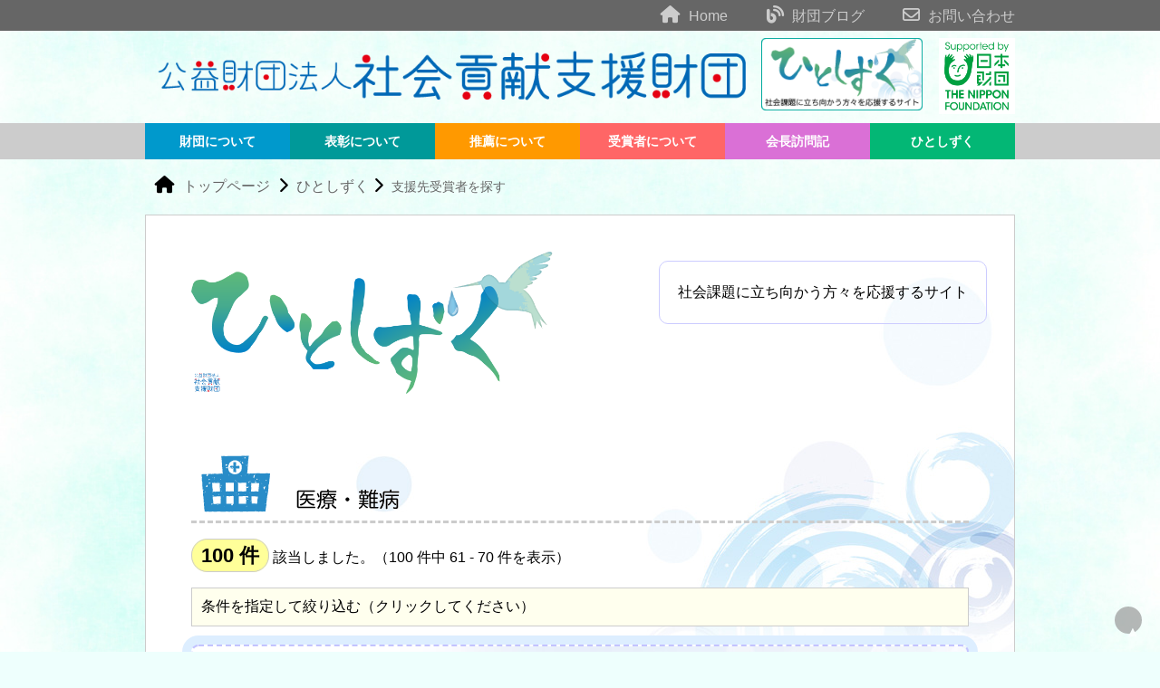

--- FILE ---
content_type: text/html; charset=UTF-8
request_url: https://www.fesco.or.jp/hitoshizuku/search.php?category1=17&page=7
body_size: 11306
content:
<!doctype html>
<html>
<head>
<!-- Global site tag (gtag.js) - Google Analytics -->
<script async src="https://www.googletagmanager.com/gtag/js?id=G-F9C52DHXZY"></script>
<script>
  window.dataLayer = window.dataLayer || [];
  function gtag(){dataLayer.push(arguments);}
  gtag('js', new Date());

  gtag('config', 'G-F9C52DHXZY');
</script>
<meta charset="UTF-8">
<title>ひとしずくプロジェクト : 公益財団法人 社会貢献支援財団</title>
<meta http-equiv="X-UA-Compatible" content="IE=edge" />
<!--[if lt IE 9]>
<script src="js/html5shiv.min.js"></script>
<script src="/js/css3-mediaqueries.js"></script>
<![endif]-->
<meta name="viewport" content="width=device-width, initial-scale=1.0">
<link href="/css/style2.css" rel="stylesheet" type="text/css" media="all">
<script type="text/javascript" src="/js/jquery.js"></script>
<script type="text/javascript" src="/js/common.js"></script>
<script type="text/javascript" src="/js/lightbox.js"></script>
<link href="/css/lightbox.css" rel="stylesheet" type="text/css" media="screen">
<!--<link href="//netdna.bootstrapcdn.com/bootstrap/3.1.0/css/bootstrap.min.css" rel="stylesheet">-->
<!--<script src="//netdna.bootstrapcdn.com/bootstrap/3.1.0/js/bootstrap.min.js"></script>-->
<link href="/css/hitoshizuku.css" rel="stylesheet" type="text/css" media="all">
<script>
  $(function () {
    $('#refine-form').toggle();
    $('#refine-tab').click(function () {
        $('#refine-form').toggle();
    });
});
  </script>
<style type="text/css">
  h4 {
    margin:  30px 10px 20px;
  }
  h4::before {
    content: "■ ";
    color: #007ECC;
  }
  .w-header {
    float: left;
  }
  .w-header-column {
    float: right;
    /*width: 350px;*/
    border: 1px solid #ccf;
    border-radius: 10px;
    margin: 50px 30px 10px 0;
    padding: 20px;
    line-height: 1.8;
    font-size: 1em;
    /*font-family: "";*/
  }
/*----*/
  label input[type="radio"] {
    display: none;
  }
  label input[type="radio"] ~ i.far.fa-circle{
    color: #c8c8c8;
    display: inline;
    font-size: 1.2em;
    padding-right: 10px;
}
label input[type="radio"] ~ i.fas.fa-check-circle{
    display: none;
    font-size: 1.2em;
    padding-right: 10px;
}
label input[type="radio"]:checked ~ i.far.fa-circle{
    display: none;
    font-size: 1.2em;
    padding-right: 10px;
}
label input[type="radio"]:checked ~ i.fas.fa-check-circle{
    color: #7AA3CC;
  display: inline;
    font-size: 1.2em;
    padding-right: 10px;
}
label:hover input[type="radio"] ~ i.fa {
color: #7AA3CC;
}
/*----*/

div[data-toggle="buttons"] label.active{
    color: #7AA3CC;
}
div[data-toggle="buttons"] label {
display: inline;
padding: 6px 12px;
margin-bottom: 0;
font-size: 1.2em;
font-weight: normal;
line-height: 2em;
text-align: left;
white-space: nowrap;
vertical-align: top;
cursor: pointer;
background-color: none;
border: 0px solid #c8c8c8;
border-radius: 3px;
color: #666666;
-webkit-user-select: none;
-moz-user-select: none;
-ms-user-select: none;
-o-user-select: none;
user-select: none;
}

div[data-toggle="buttons"] label:hover {
color: #7AA3CC;
}

div[data-toggle="buttons"] label:active, div[data-toggle="buttons"] label.active {
-webkit-box-shadow: none;
box-shadow: none;
}
  div[data-toggle="buttons"] label {
    display: inline;
  }
  .catelabel {
    margin-right: 2em;
    padding: 5px;
  }

.winnerbox {
  margin:10px 5px 30px;
  border: 1px solid #ccccff;
  border-radius: 8px;
  padding: 20px;
  background-color: #e8f7f9;
}
.activitybox {
  margin:10px 5px 30px;
  border: 1px solid #ffccff;
  border-radius: 8px;
  padding: 10px;
  background-color: #fef;
}
.requestbox {
  /*padding: 0.2em 0.5em;*/
  padding: 1em;
  margin: 1em 0 4em 0;
  color: #565656;
  background: #ffffff;
  background-image: url("/images/hitoshizuku/common/bg-water.jpg");
  background-repeat: no-repeat;
  background-position: top right;
  box-shadow: 0px 0px 0px 10px #ddeeff;
  border: dashed 2px #c3c3ff;
  border-radius: 8px;
}
  .w-main {
    padding: 10px 5px;
  }
  .w-name {
    font-weight: bold;
    font-size: 1.2em;
    padding: 5px;
  }
  .w-name2 {
    padding: 3px;
  }
  .w-year {
    font-size: 0.9em;
    color: #666;
  }
  .w-gaiyo {
    line-height: 2;
    padding: 10px 5px;
  }
  .keisen1 {
    padding-bottom: 5px;
    border-bottom: 1px solid #ddf;
  }
  .w-appeal {
    position: relative;
    margin: 30px 5px 5px 5px;
    background-color: rgba(255,255,255,0.30);
    border: 1px dashed #ccddff;
    border-radius: 6px;
    padding: 10px;
    font-size: 1em
  }
.w-appeal::before {
  font-family: 'Font Awesome 5 Free';
  font-size: 0.9em;
  position: absolute;
  top: -24px;
  left: 0;
  height: 24px;
  padding: 0 1em;
  content: '受賞者近況';
  color: #666666;
  border-radius: 10px 10px 0 0;
  background: #ccddff;
}
  .w-appeal-body {
    font-weight: bold;
    line-height: 1.8;
    padding: 10px 20px;
  }
  .w-request {
    position: relative;
    margin: 30px 5px 5px 5px;
    background-color: rgba(255,255,255,0.30);
    border: 1px dashed #ffdddd;
    border-radius: 6px;
    padding: 10px;
    font-size: 1em
  }
.w-request::before {
  font-family: 'Font Awesome 5 Free';
  font-size: 0.9em;
  position: absolute;
  top: -24px;
  left: 0;
  height: 24px;
  padding: 0 1em;
  content: 'お願いごと';
  color: #666666;
  border-radius: 10px 10px 0 0;
  background: #ffdddd;
}
  .w-request-body {
    font-weight: bold;
    line-height: 1.8;
    padding: 10px 20px;
  }
  .w-area {
    padding: 5px;
    font-size: 0.9em;
    font-weight: normal;
    color: #333;
  }
  .w-website {
    padding: 5px;
  }
  .w-phone {
    padding: 5px;
  }
  .w-shuki {
    padding: 3px;
    text-align: right;
    font-size: 0.9em;
  }
  .w-comment {
    margin: 5px;
    background-color: #eeeeff;
    border-radius: 6px;
    padding: 10px;
    font-size: 0.9em
  }
  .w-more {
    text-align: right;
  }
  .a1 {
    font-weight: bold;
    padding: 5px;
    font-size: 1.2em
  }
  .i-color1 {
    color: #009FD4;
  }
  .i-color2 {
    color: #BB0104;
  }
  .i-color3 {
    color: #F87E80;
  }
  .i-color4 {
    color: #009204;;
  }
  .i-color4 {
    color: #000066;;
  }
  .i-size1 {
    font-size: 0.9em;
  }
  .i-size2 {
    font-size: 1.2em;
  }
  .i-size3 {
    font-size: 1.4em;
  }
  .i-size4 {
    font-size: 1.6em;
  }
  .i-size5 {
    font-size: 2em;
  }
  i.fas, i.far, i.fab {
    padding-right: 5px;
    font-size: 1.2em;
  }
.shadow {
    position: relative;
}
.shadow:after {
    position: absolute;
    right: 2px;
    bottom: 5px;
    content: '';
    width: 45%;
    height: 10px;
    background: #aaa;
    box-shadow: 0 6px 12px #aaa;
    transform: rotate(3deg);
    z-index: -1;
}
.w-category {
  line-height: 1.6;
  font-size: 0.9em;
  padding: 5px;
}
  .kana {
    font-size: 0.9em;
    font-weight: normal;
    padding: 5px 5px 5px 1.5em;
  }

  .refined {
  }
  .winnerid {
    text-align: right;
    padding: 2px;
    font-size: 0.9em;
    color: #666;
  }
  .winnerpage {
    font-size: 0.9em;
  }
  .data-head {
  display: inline-block;
  padding: 0;
  font-size: 0.9em;
  width: 6em;
  text-align: center;
  color: #999;
  border-bottom: 1px solid #ccc;
  margin-right: 1em;
}
.areacode-tag {
  padding: 3px 10px;
  border-radius: 1em;
  background-color: #cccccc;
  display: inline-block;
  margin: 2px;
  line-height: 1;
}
.areacode-tag a {
  color: #006;
}
.category1-tag {
  padding: 3px 10px;
  border-radius: 1em;
  background-color: #AACCdd;
  display: inline-block;
  margin: 2px;
  line-height: 1;
}
.category1-tag a {
  color: #006;
}
.category2-tag {
  padding: 3px 10px;
  border-radius: 1em;
  background-color: #aaddcc;
  display: inline-block;
  margin: 2px;
  line-height: 1;
}
.category2-tag a {
  color: #006;
}
.rows-box {
  padding: 5px 10px;
  border: 1px solid #ccc;
  border-radius: 20px;
  background-color: #ffff99;
  font-size: 1.4em;
  font-weight: bold;
}
.notice1 {
  margin: 0 0 50px;
  border: 1px solid #ccc;
  border-radius: 5px;
  padding: 10px;
  color: #333;
  font-size: 0.9em;
  line-height: 1.5;
}

  #refine-tab {
    margin: 20px 0;
    padding: 10px;
    background-color: #ffffee;
    border: 1px solid #ccc;
    cursor: pointer;
  }
  #refine-tab:hover {
    background-color: #ffeeee;
    color: #ff0000;
  }
  input[type="submit"] {
    -webkit-appearance: none;
    margin: 20px;
    padding: 10px;
    font-size: 1.2em;
    border: 1px solid #999;
    border-radius: 10px;
    font-weight: bold;
    cursor: pointer;
    color: #006;
    background-color: #eeeeff;
  }
  input[type="submit"]:hover {
    border: 1px solid #999;
    color: #600;
    background-color: #ffeeee;
  }
  input[type="reset"] {
    -webkit-appearance: none;
    margin: 20px;
    padding: 5px;
    font-size: 1em;
    border: 1px solid #999;
    border-radius: 10px;
    font-weight: bold;
    cursor: pointer;
    color: #006;
    background-color: #ffffee;
  }
  input[type="reset"]:hover {
    border: 1px solid #999;
    color: #600;
    background-color: #ffeeee;
  }
  .cate-title {
    margin: 20px 0;
    border-bottom: 3px dashed #ccc;
  }
  .rows-result {
    margin: 20px 0;
  }
  .nodata {
    margin: 20px 0;
  }
  .paging-dsip {
    margin: 10x 0;
    text-align: center;
  }
  .paging-disp ul {
    margin: 10x 0;
    text-align: center;
    line-height: 2;
  }
  .paging-disp ul li {
    display: inline;
    margin: 2px;
    text-align: center;
    font-size: 1.2em;
  }
  .paging-disp ul li a {
    /*display: inline;
    margin: 2px;*/
    padding: 10px;
    border: 1px solid #ccc;
    border-radius: 5px;
  }
  .paging-disp ul li a:hover {
    background-color: #dddddd;
  }
  .paging-disp ul li.current {
    color: #cc0000;
    font-weight: bold;
    padding: 10px;
  }
  .paging-disp ul li.none a {
    border: none;
  }
  .paging-disp ul li.none a:hover {
    background-color: #fff;
  }
  
  /* ===========*/
  
  @media screen and (max-width:765px) { /* mobile */
  .w-header {
    float: none;
  }
  .w-header-column {
    clear: both;
    float: none;
    width: 100%;
    border: none;
    margin: 10px 5px;
    padding: 5px;
    line-height: 1.8;
    font-size: 1.1em;
    font-weight: bold;
  }
  .w-request-body {
    padding: 10px 0;
  }
  .w-appeal-body {
    padding: 10px 0;
  }
.requestbox {
  padding: 5px;
  }
} /* end mobile */
  
@media screen and (min-width:766px) and (max-width:980px) { /* tablet */
} /* end tablet */

@media screen and (min-width:981px) { /* pc */
} /* end pc */

</style>
<script src="https://kit.fontawesome.com/c95a662591.js" crossorigin="anonymous"></script>
<link href="/css/hitoshizuku_print.css" rel="stylesheet" type="text/css" media="print">
</head>

<body id="top">
<div id="wrapper">
<header>
<div class="header-obi pc-only">
  <div class="inner-box"><a href="/"><i class="fas fa-home"></i> Home</a> <a href="http://blog.canpan.info/fesco/"><i class="fas fa-blog"></i> 財団ブログ</a> <a href="/about/inquiry2.php"> <i class="far fa-envelope"></i> お問い合わせ</a></div>
  </div>
<div class="header-obi-mobile mobile-only">
  <input id="drawer-checkbox" type="checkbox">
  <label id="drawer-icon" for="drawer-checkbox"><span></span></label>
  <label id="drawer-close" for="drawer-checkbox"></label>
  <label id="menu-text" for="drawer-checkbox" style="">メニュー</label>
  <div style="float:right; padding-right:10px; font-size:2em"><a href="#top" class="scroll" style="color:#ccc"><i class="fas fa-arrow-circle-up"></i></a></div>

<div id="drawer-content">
  <div style=""><label for="drawer-checkbox" class="btn" style="color: #999;cursor: pointer; text-align: center;padding: 5px; margin: 0;"><div><i class="fas fa-window-close fa-3x" style=""></i> 閉じる</div></label></div>
  <div class="clear"></div>
<ul class="mobile-menu">
  <li class="mobile-menu-first"><a href="/">トップページ</a></li>
    <li class="bg-hitoshizuku">
        <a href="/hitoshizuku/index.php" class=""><strong>ひとしずく</strong></a>
        <ul class="mobile-menu-second">
            <!-- 第一階層 -->
            <li><a href="/hitoshizuku/about.php" class="">ひとしずくとは？</a></li>
            <li><a href="/hitoshizuku/news/index.php" class="">受賞者からの最新情報</a></li>
            <li><a href="/hitoshizuku/search_index.php" class="">支援先受賞者を探す</a></li>
        </ul>
    </li>
    <li class="bg-zai">
        <a href="/about/index.php" class="">財団について</a>
        <ul class="mobile-menu-second bg2-zai">
            <!-- 第一階層 -->
            <li><a href="/about/index.php" class="">財団概要</a></li>
            <li><a href="/about/officer.php" class="">役員・評議員一覧</a></li>
            <li><a href="/news/index.php" class="">ニュースリリース</a></li>
        </ul>
    </li>
    <li class="bg-hyo">
        <a href="/award/index.php" class="">表彰について</a>
        <ul class="mobile-menu-second bg2-hyo">
            <!-- 第一階層 -->
            <li><a href="/award/index.php" class="">社会貢献者表彰</a></li>
            <li><a href="/award/committee.php" class="">表彰選考委員会</a></li>
            <li><a href="/ceremony/index.php" class="">表彰式典</a></li>
        </ul>
    </li>
    <li class="bg-sui">
        <a href="#" class="">推薦について</a>
        <ul class="mobile-menu-second bg2-sui">
            <!-- 第一階層 -->
            <li><a href="/recommend/index.php" class="">推薦要項</a></li>
            <li><a href="/recommend/form.php" class="">推薦フォーム</a></li>
            <li><a href="/recommend/faq.php" class="">よくある質問（Q&amp;A）</a></li>
        </ul>
    </li>
    <li class="bg-jus">
        <a href="/winner/index.php" class="">受賞者について</a>
        <ul class="mobile-menu-second bg2-jus">
            <!-- 第一階層 -->
            <li><a href="/winner/index.php" class="">年度別受賞者一覧</a></li>
            <li><a href="/winner/list.php" class="">分野別受賞者数</a></li>
            <li><a href="/movie/index.php" class="">受賞者紹介動画</a></li>
            <li><a href="/winner/search.php" class="">受賞者検索</a></li>
        </ul>
    </li>
    <li class="bg-act">
        <a href="/activity/index.php" class="">会長訪問記</a>
        <ul class="mobile-menu-second bg2-act">
            <!-- 第一階層 -->
            <li><a href="/activity/index.php">会長訪問記</a></li>
        </ul>
    </li>
  <li class="mobile-menu-first"><a href="https://blog.canpan.info/fesco/" target="_blank">財団ブログ</a></li>
  <li class="mobile-menu-first"><a href="/about/inquiry2.php">お問い合わせ</a></li>
  <li class="mobile-menu-first"><a href="/news/update.php">更新情報一覧</a></li>
  <li class="mobile-menu-first"><a href="/link/index.php">リンク</a></li>
  <!--<li class="mobile-menu-first"><a href="/shinsai/index.php">東日本大震災における貢献者表彰</a></li>
  <li class="mobile-menu-first"><a href="/dokusho/index.html">こども読書推薦賞</a></li>-->
  <p style="background-color: #eeffee; text-align: center; font-size: 0.9em;">公益財団法人 社会貢献支援財団</p>
</ul>
</div>
</div><!-- //menu for mobile -->

<div class="logo pc-only">
  <div class="inner-box">
  <div class="" style="float:left"><a href="/"><img src="/images/common/header_logo.png" alt="公益財団法人 社会貢献支援財団" width="680" height="80"></a></div>
  <div class="" style="float:left;"><a href="/hitoshizuku/"><img src="/images/common/header_hitoshizuku.png" alt="「ひとしずく」社会課題に立ち向かう方々を応援するサイト" width="178" height="80"></a></div>
  <div style="float:right;background-color: #fff; padding: 2px;"><a href="https://www.nippon-foundation.or.jp/" target="_blank"><img src="/images/common/logo_nf_sq.png" alt="「ひとしずく」社会課題に立ち向かう方々を応援するサイト" width="80" height="80"></a></div>
  <div class="clear"></div>
  </div>
</div>
<div class="logo mobile-only">
  <a href="/"><img src="/images/common/header_logo2_m.png" alt="公益財団法人 社会貢献支援財団" width="800" height="225"></a>
  <div class="mb-intro">社会課題の解決のために活動されている方々を表彰しています</div>
  </div>
  
  <!-- menu for pc, tablet -->
<div class="navibar">
  <ul class="menu inner-box pc-only">
    <li class="menu__multi bg-zai">
        <a href="/about/index.php" class="">財団について</a>
        <ul class="menu__second-level">
            <!-- 第一階層 -->
            <li><a href="/about/index.php" class="">財団概要</a></li>
            <li><a href="/about/officer.php" class="">役員・評議員一覧</a></li>
            <li><a href="/news/index.php" class="">ニュースリリース</a></li>
            <li><a href="https://blog.canpan.info/fesco/" target="_blank">財団ブログ</a></li>
        </ul>
    </li>
    <li class="menu__multi bg-hyo">
        <a href="/award/index.php" class="">表彰について</a>
        <ul class="menu__second-level">
            <!-- 第一階層 -->
            <li><a href="/award/index.php" class="">社会貢献者表彰</a></li>
            <li><a href="/award/committee.php" class="">表彰選考委員会</a></li>
            <li><a href="/ceremony/index.php" class="">表彰式典</a></li>
        </ul>
    </li>
    <li class="menu__multi bg-sui">
        <a href="/recommend/index.php" class="">推薦について</a>
        <ul class="menu__second-level">
            <!-- 第一階層 -->
            <li><a href="/recommend/index.php" class="">推薦要項</a></li>
            <li><a href="/recommend/form.php" class="">推薦フォーム</a></li>
            <li><a href="/recommend/faq.php" class="">よくある質問（Q&amp;A）</a></li>
        </ul>
    </li>
    <li class="menu__multi bg-jus">
        <a href="/winner/index.php" class="">受賞者について</a>
        <ul class="menu__second-level">
            <!-- 第一階層 -->
            <li><a href="/hitoshizuku/" class=""><strong>ひとしずく</strong></a></li>
            <li><a href="/winner/index.php" class="">年度別受賞者一覧</a></li>
            <li><a href="/winner/list.php" class="">分野別受賞者数</a></li>
            <li><a href="/movie/index.php" class="">受賞者紹介動画</a></li>
            <li><a href="/winner/search.php" class="">受賞者検索</a></li>
        </ul>
    </li>
    <li class="menu__multi bg-act">
        <a href="/activity/index.php" class="">会長訪問記</a>
        <ul class="menu__second-level">
            <!-- 第一階層 -->
            <li><a href="/activity/index.php">会長訪問記</a></li>
        </ul>
    </li>
    <li class="menu__multi bg-hitoshizuku">
        <a href="/hitoshizuku/" class="">ひとしずく</a>
        <ul class="menu__second-level">
            <!-- 第一階層 -->
            <li><a href="/hitoshizuku/">受賞者からのお知らせ</a></li>
            <li><a href="/hitoshizuku/about.php">ひとしずくとは？</a></li>
            <li><a href="/hitoshizuku/search_index.php">支援先受賞者を探す</a></li>
        </ul>
    </li>
</ul>
<!-- //menu for pc, talet -->
</div>
</header>
<div id="mainbox">
    <div class="pankuzu mob-pankuzu-hitoshizuku"><a href="/"><i class="fas fa-home"></i> トップページ </a><i class="fas fa-chevron-right"></i> <a href="/hitoshizuku/">ひとしずく</a><i class="fas fa-chevron-right"></i> 支援先受賞者を探す</div>
  <div class="mainbody" id="platform">
    <div class="w-header-column mobile-only">社会課題に立ち向かう方々を応援するサイト</div>
    <h2 class="w-header"><a href="/hitoshizuku/"><img src="/images/hitoshizuku/top/main_logo_2.png" width="400" height="159" alt=""/></a></h2>
    <div class="w-header-column pc-only">社会課題に立ち向かう方々を応援するサイト</div>
    <div class="clear"></div>
    <div class="box1">
                    <div class="cate-title"><img src="/images/hitoshizuku/winner/title_category1/title_category1_17.png" width="360" height="80" alt="医療・難病"/></div>
                                    <div class="rows-result"><span class="rows-box">100 件</span> 該当しました。（100 件中 61 - 70 件を表示）</div>
        
      <!-- 絞り込み -->
      <div id="refine-tab">条件を指定して絞り込む（<span class="pc-only">クリック</span><span class="mobile-only">タップ</span>してください）</div>
      <div id="refine-form">
      <form method="get" action="search.php" class="refined">
        
            <h4>活動分野（選択してください）</h4>
<div class="btn-group" data-toggle="buttons" style="line-height: 2;">
        <label class="catelabel btn">
          <input type="radio" name="category1" id="category1" value="11"><i class="far fa-circle"></i><i class="fas fa-check-circle"></i><span>国際協力・多文化共生</span>
        </label>
        <label class="catelabel btn">
          <input type="radio" name="category1" id="category1" value="12"><i class="far fa-circle"></i><i class="fas fa-check-circle"></i><span>環境保護</span>
  </label>
        <label class="catelabel btn">
          <input type="radio" name="category1" id="category1" value="13"><i class="far fa-circle"></i><i class="fas fa-check-circle"></i><span>人権</span>
        </label>
        <label class="catelabel btn">
          <input type="radio" name="category1" id="category1" value="14"><i class="far fa-circle"></i><i class="fas fa-check-circle"></i><span>地域活動</span>
        </label>
        <label class="catelabel btn">
          <input type="radio" name="category1" id="category1" value="15"><i class="far fa-circle"></i><i class="fas fa-check-circle"></i><span>生活・文化</span>
        </label>
        <label class="catelabel btn">
          <input type="radio" name="category1" id="category1" value="16"><i class="far fa-circle"></i><i class="fas fa-check-circle"></i><span>災害・防災</span>
        </label>
        <label class="catelabel btn">
          <input type="radio" name="category1" id="category1" value="17" checked="checked"><i class="far fa-circle"></i><i class="fas fa-check-circle"></i><span>医療・難病</span>
        </label>
        <label class="catelabel btn">
          <input type="radio" name="category1" id="category1" value="18"><i class="far fa-circle"></i><i class="fas fa-check-circle"></i><span>社会・福祉</span>
        </label>
        <label class="catelabel btn">
          <input type="radio" name="category1" id="category1" value="19"><i class="far fa-circle"></i><i class="fas fa-check-circle"></i><span>子ども・教育・家</span>
        </label>
        <label class="catelabel btn">
          <input type="radio" name="category1" id="category1" value="20"><i class="far fa-circle"></i><i class="fas fa-check-circle"></i><span>動物愛護</span>
        </label>
        <label class="catelabel btn">
          <input type="radio" name="category1" id="category1" value="21"><i class="far fa-circle"></i><i class="fas fa-check-circle"></i><span>犯罪（被害・加害）</span>
        </label>
</div>
        
                  <h4>お願いごと（選択してください）</h4>
<div class="btn-group" data-toggle="buttons" style="line-height: 2;">
        <label class="catelabel btn">
          <input type="radio" name="category2" id="category2" value="11"><i class="far fa-circle"></i><i class="fas fa-check-circle"></i><span>寄付金お待ちしています</span>
        </label>
        <label class="catelabel btn">
          <input type="radio" name="category2" id="category2" value="12"><i class="far fa-circle"></i><i class="fas fa-check-circle"></i><span>必要なものがあります</span>
  </label>
        <label class="catelabel btn">
          <input type="radio" name="category2" id="category2" value="18"><i class="far fa-circle"></i><i class="fas fa-check-circle"></i><span>会員募集</span>
        </label>
        <label class="catelabel btn">
          <input type="radio" name="category2" id="category2" value="13"><i class="far fa-circle"></i><i class="fas fa-check-circle"></i><span>ボランティア・プロボノ求む</span>
        </label>
        <label class="catelabel btn">
          <input type="radio" name="category2" id="category2" value="14"><i class="far fa-circle"></i><i class="fas fa-check-circle"></i><span>スタッフ・後継者募集</span>
        </label>
        <label class="catelabel btn">
          <input type="radio" name="category2" id="category2" value="15"><i class="far fa-circle"></i><i class="fas fa-check-circle"></i><span>製品を買って応援</span>
        </label>
        <label class="catelabel btn">
          <input type="radio" name="category2" id="category2" value="16"><i class="far fa-circle"></i><i class="fas fa-check-circle"></i><span>仲間になりませんか</span>
        </label>
        <label class="catelabel btn">
          <input type="radio" name="category2" id="category2" value="17"><i class="far fa-circle"></i><i class="fas fa-check-circle"></i><span>取材OK・講演いたします</span>
        </label>
</div>
        
                          <h4>活動エリア（選択してください）</h4>
<!--<div class="btn-group btn-group-vertical" data-toggle="buttons">-->
<div class="btn-group" data-toggle="buttons">
        <label class="btn">
          <input type="radio" name="area" id="area" value="11"><i class="far fa-circle"></i><i class="fas fa-check-circle"></i><span>北海道</span>
        </label>
        <label class="btn">
          <input type="radio" name="area" id="area" value="12"><i class="far fa-circle"></i><i class="fas fa-check-circle"></i><span>東北</span>
        </label>
        <label class="btn">
          <input type="radio" name="area" id="area" value="13"><i class="far fa-circle"></i><i class="fas fa-check-circle"></i><span>関東</span>
        </label>
        <label class="btn">
          <input type="radio" name="area" id="area" value="14"><i class="far fa-circle"></i><i class="fas fa-check-circle"></i><span>中部</span>
        </label>
        <label class="btn">
          <input type="radio" name="area" id="area" value="15"><i class="far fa-circle"></i><i class="fas fa-check-circle"></i><span>近畿</span>
        </label>
        <label class="btn">
          <input type="radio" name="area" id="area" value="16"><i class="far fa-circle"></i><i class="fas fa-check-circle"></i><span>中国</span>
        </label>
        <label class="btn">
          <input type="radio" name="area" id="area" value="17"><i class="far fa-circle"></i><i class="fas fa-check-circle"></i><span>四国</span>
        </label>
        <label class="btn">
          <input type="radio" name="area" id="area" value="18"><i class="far fa-circle"></i><i class="fas fa-check-circle"></i><span>九州</span>
        </label>
        <label class="btn">
          <input type="radio" name="area" id="area" value="19"><i class="far fa-circle"></i><i class="fas fa-check-circle"></i><span>沖縄</span>
        </label>
        <label class="btn">
          <input type="radio" name="area" id="area" value="30"><i class="far fa-circle"></i><i class="fas fa-check-circle"></i><span>海外</span>
        </label>
      </div>
        
        
    <h4>検索ワードで絞り込み</h4>
        <div><input type="text" name="keywords" style="padding: 5px; border:1px solid #ddd; width: 300px;" value=""></div>
        
        <div><input type="submit" name="" value=" 検　索 " style=""> <input type="reset" name="" value=" リセット " style=""> </div>
      </form>
      </div><!-- //refine-form -->

      
      <div class="requestbox">
            <ul>
        <li class="w-year">第53回（2019年度／令和元年度） 社会貢献者表彰 受賞者</li>
        <li class="w-main">
                    <span class="w-name"><i class="fas fa-award i-color1 i-size3"></i> <a href="winner.php?wid=12492">認定NPO法人 多言語社会リソースかながわ（MICかながわ）</a></span> <span class="w-area">（神奈川県）</span>
        </li>
        <li class="w-category"><!--<span class="data-head">活動分野</span>-->
                <span class="category1-tag"><a href="search.php?category1=11">国際協力・多文化共生</a></span>
                <span class="category1-tag"><a href="search.php?category1=17">医療・難病</a></span>
                <!--</li>
      <li class="w-area"><span class="data-head">活動エリア</span>-->
                <span class="areacode-tag"><a href="search.php?area=13">関東</a></span>
                <!--</li>
        <li class="w-category"><span class="data-head">お願いごと</span>-->
                <span class="category2-tag"><a href="search.php?category2=13">ボランティア・プロボノ募集</a></span>
                </li>
        <li class="w-gaiyo"><span style="font-size: 0.9em; color:#666;">【 受賞時功績 】</span><br>
          <span class="keisen1">日本で生活する外国籍の人が「ことばの壁」によって適切な医療を受けられないことがないように、英語や中国語、スペイン語等13の言語に対応した医療通訳者を協定を結んで……</span> 
          <span class="winnerpage"><a href="winner.php?wid=12492"><i class="fas fa-angle-double-right"></i>さらに詳しく</a></span>
        </li>
                      </ul>
    </div>
      <div class="requestbox">
            <ul>
        <li class="w-year">第54回（2020年度／令和2年度） 社会貢献者表彰 受賞者</li>
        <li class="w-main">
                    <span class="w-name"><i class="fas fa-award i-color1 i-size3"></i> <a href="winner.php?wid=12511">認定NPO法人 世界の子どもにワクチンを 日本委員会</a></span> <span class="w-area">（東京都）</span>
        </li>
        <li class="w-category"><!--<span class="data-head">活動分野</span>-->
                <span class="category1-tag"><a href="search.php?category1=11">国際協力・多文化共生</a></span>
                <span class="category1-tag"><a href="search.php?category1=17">医療・難病</a></span>
                <span class="category1-tag"><a href="search.php?category1=19">子ども・教育・家族</a></span>
                <!--</li>
      <li class="w-area"><span class="data-head">活動エリア</span>-->
                <span class="areacode-tag"><a href="search.php?area=30">海外</a></span>
                <!--</li>
        <li class="w-category"><span class="data-head">お願いごと</span>-->
                <span class="category2-tag"><a href="search.php?category2=11">寄付金お待ちしています</a></span>
                <span class="category2-tag"><a href="search.php?category2=12">必要なものがあります</a></span>
                </li>
        <li class="w-gaiyo"><span style="font-size: 0.9em; color:#666;">【 受賞時功績 】</span><br>
          <span class="keisen1">ワクチンで助かる小さな命を守るため、1994年から個人や企業の寄付、ペットボトルキャップなどの回収協力を募り、途上国への子どもワクチン支援活動を実施。26年にわ……</span> 
          <span class="winnerpage"><a href="winner.php?wid=12511"><i class="fas fa-angle-double-right"></i>さらに詳しく</a></span>
        </li>
                  <!-- -->
                     </ul>
    </div>
      <div class="requestbox">
            <ul>
        <li class="w-year">第54回（2020年度／令和2年度） 社会貢献者表彰 受賞者</li>
        <li class="w-main">
                    <span class="w-name"><i class="fas fa-award i-color1 i-size3"></i> <a href="winner.php?wid=12514">砂川 元</a></span> <span class="w-area">（口腔外科医：沖縄県）</span>
        </li>
        <li class="w-category"><!--<span class="data-head">活動分野</span>-->
                <span class="category1-tag"><a href="search.php?category1=11">国際協力・多文化共生</a></span>
                <span class="category1-tag"><a href="search.php?category1=17">医療・難病</a></span>
                <!--</li>
      <li class="w-area"><span class="data-head">活動エリア</span>-->
                <span class="areacode-tag"><a href="search.php?area=30">海外</a></span>
                <!--</li>
        <li class="w-category"><span class="data-head">お願いごと</span>-->
                </li>
        <li class="w-gaiyo"><span style="font-size: 0.9em; color:#666;">【 受賞時功績 】</span><br>
          <span class="keisen1">砂川さんは口腔外科の専門医。沖縄県の介護施設で高齢者の訪問治療をするかたわら、2001年から当時まだ手付かずだったラオスで口唇口蓋裂の無償手術をこれまでに約40……</span> 
          <span class="winnerpage"><a href="winner.php?wid=12514"><i class="fas fa-angle-double-right"></i>さらに詳しく</a></span>
        </li>
                      </ul>
    </div>
      <div class="requestbox">
            <ul>
        <li class="w-year">第54回（2020年度／令和2年度） 社会貢献者表彰 受賞者</li>
        <li class="w-main">
                    <span class="w-name"><i class="fas fa-award i-color1 i-size3"></i> <a href="winner.php?wid=12523">NPO法人 ギャンブル依存ファミリーセンター ホープヒル</a></span> <span class="w-area">（神奈川県）</span>
        </li>
        <li class="w-category"><!--<span class="data-head">活動分野</span>-->
                <span class="category1-tag"><a href="search.php?category1=17">医療・難病</a></span>
                <!--</li>
      <li class="w-area"><span class="data-head">活動エリア</span>-->
                <span class="areacode-tag"><a href="search.php?area=13">関東</a></span>
                <!--</li>
        <li class="w-category"><span class="data-head">お願いごと</span>-->
                <span class="category2-tag"><a href="search.php?category2=13">ボランティア・プロボノ募集</a></span>
                </li>
        <li class="w-gaiyo"><span style="font-size: 0.9em; color:#666;">【 受賞時功績 】</span><br>
          <span class="keisen1">2005年からギャンブル依存症の回復施設を運営している。グループセラピーや個々に合ったプログラムを実施して回復を目指す。回復に重要なカギとなる、ギャンブラーを抱……</span> 
          <span class="winnerpage"><a href="winner.php?wid=12523"><i class="fas fa-angle-double-right"></i>さらに詳しく</a></span>
        </li>
                  <!-- -->
                     </ul>
    </div>
      <div class="requestbox">
            <ul>
        <li class="w-year">第54回（2020年度／令和2年度） 社会貢献者表彰 受賞者</li>
        <li class="w-main">
                    <span class="w-name"><i class="fas fa-award i-color1 i-size3"></i> <a href="winner.php?wid=12527">NPO法人 日本アニマルセラピー普及協議会</a></span> <span class="w-area">（兵庫県）</span>
        </li>
        <li class="w-category"><!--<span class="data-head">活動分野</span>-->
                <span class="category1-tag"><a href="search.php?category1=17">医療・難病</a></span>
                <span class="category1-tag"><a href="search.php?category1=18">社会・福祉</a></span>
                <!--</li>
      <li class="w-area"><span class="data-head">活動エリア</span>-->
                <span class="areacode-tag"><a href="search.php?area=15">近畿</a></span>
                <!--</li>
        <li class="w-category"><span class="data-head">お願いごと</span>-->
                <span class="category2-tag"><a href="search.php?category2=13">ボランティア・プロボノ募集</a></span>
                <span class="category2-tag"><a href="search.php?category2=16">仲間になりませんか</a></span>
                </li>
        <li class="w-gaiyo"><span style="font-size: 0.9em; color:#666;">【 受賞時功績 】</span><br>
          <span class="keisen1">2002年からアニマルセラピーを医療施設や福祉施設、学校などで行っている。要請に応じてセミナーや講演会も行う。また2008年からは刑務所で日本初のアニマルセラピ……</span> 
          <span class="winnerpage"><a href="winner.php?wid=12527"><i class="fas fa-angle-double-right"></i>さらに詳しく</a></span>
        </li>
                      </ul>
    </div>
      <div class="requestbox">
            <ul>
        <li class="w-year">第54回（2020年度／令和2年度） 社会貢献者表彰 受賞者</li>
        <li class="w-main">
                    <span class="w-name"><i class="fas fa-award i-color1 i-size3"></i> <a href="winner.php?wid=12530">社会福祉法人 光の園 広島マック</a></span> <span class="w-area">（広島県）</span>
        </li>
        <li class="w-category"><!--<span class="data-head">活動分野</span>-->
                <span class="category1-tag"><a href="search.php?category1=17">医療・難病</a></span>
                <!--</li>
      <li class="w-area"><span class="data-head">活動エリア</span>-->
                <span class="areacode-tag"><a href="search.php?area=16">中国</a></span>
                <!--</li>
        <li class="w-category"><span class="data-head">お願いごと</span>-->
                <span class="category2-tag"><a href="search.php?category2=13">ボランティア・プロボノ募集</a></span>
                </li>
        <li class="w-gaiyo"><span style="font-size: 0.9em; color:#666;">【 受賞時功績 】</span><br>
          <span class="keisen1">1999年に広島市に開設されたアルコール依存症の人たちの回復と社会復帰を支援する施設。依存症からの回復者がスタッフとなり、当事者同士一緒に回復していこうという目……</span> 
          <span class="winnerpage"><a href="winner.php?wid=12530"><i class="fas fa-angle-double-right"></i>さらに詳しく</a></span>
        </li>
                      </ul>
    </div>
      <div class="requestbox">
            <ul>
        <li class="w-year">第55回（2020年度／令和2年度） 社会貢献者表彰 受賞者</li>
        <li class="w-main">
                    <span class="w-name"><i class="fas fa-award i-color1 i-size3"></i> <a href="winner.php?wid=12573">瀧 香織（骨髄増殖性腫瘍患者・家族会 代表）</a></span> <span class="w-area">（静岡県）</span>
        </li>
        <li class="w-category"><!--<span class="data-head">活動分野</span>-->
                <span class="category1-tag"><a href="search.php?category1=17">医療・難病</a></span>
                <!--</li>
      <li class="w-area"><span class="data-head">活動エリア</span>-->
                <span class="areacode-tag"><a href="search.php?area=14">中部</a></span>
                <!--</li>
        <li class="w-category"><span class="data-head">お願いごと</span>-->
                <span class="category2-tag"><a href="search.php?category2=11">寄付金お待ちしています</a></span>
                <span class="category2-tag"><a href="search.php?category2=16">仲間になりませんか</a></span>
                </li>
        <li class="w-gaiyo"><span style="font-size: 0.9em; color:#666;">【 受賞時功績 】</span><br>
          <span class="keisen1">難病の骨髄増殖性腫瘍のうちの1つである本態性血小板血症と診断され、インターネットで他の患者と交流し、海外の患者団体とも情報交換していた。2005年に患者・家族会……</span> 
          <span class="winnerpage"><a href="winner.php?wid=12573"><i class="fas fa-angle-double-right"></i>さらに詳しく</a></span>
        </li>
                  <!-- -->
                     </ul>
    </div>
      <div class="requestbox">
            <ul>
        <li class="w-year">第55回（2020年度／令和2年度） 社会貢献者表彰 受賞者</li>
        <li class="w-main">
                    <span class="w-name"><i class="fas fa-award i-color1 i-size3"></i> <a href="winner.php?wid=12571">風疹をなくそうの会『hand in hand』</a></span> <span class="w-area">（岐阜県）</span>
        </li>
        <li class="w-category"><!--<span class="data-head">活動分野</span>-->
                <span class="category1-tag"><a href="search.php?category1=17">医療・難病</a></span>
                <span class="category1-tag"><a href="search.php?category1=19">子ども・教育・家族</a></span>
                <!--</li>
      <li class="w-area"><span class="data-head">活動エリア</span>-->
                <span class="areacode-tag"><a href="search.php?area=13">関東</a></span>
                <span class="areacode-tag"><a href="search.php?area=14">中部</a></span>
                <span class="areacode-tag"><a href="search.php?area=15">近畿</a></span>
                <!--</li>
        <li class="w-category"><span class="data-head">お願いごと</span>-->
                <span class="category2-tag"><a href="search.php?category2=11">寄付金お待ちしています</a></span>
                </li>
        <li class="w-gaiyo"><span style="font-size: 0.9em; color:#666;">【 受賞時功績 】</span><br>
          <span class="keisen1">妊娠中の女性が風疹に罹患するとその子どもが先天性風疹症候群（congenital rubella syndrome : CRS）を発症する可能性が高くなる。それ……</span> 
          <span class="winnerpage"><a href="winner.php?wid=12571"><i class="fas fa-angle-double-right"></i>さらに詳しく</a></span>
        </li>
                  <!-- -->
                     </ul>
    </div>
      <div class="requestbox">
            <ul>
        <li class="w-year">第55回（2020年度／令和2年度） 社会貢献者表彰 受賞者</li>
        <li class="w-main">
                    <span class="w-name"><i class="fas fa-award i-color1 i-size3"></i> <a href="winner.php?wid=12568">一般社団法人 日本摂食障害協会</a></span> <span class="w-area">（東京都）</span>
        </li>
        <li class="w-category"><!--<span class="data-head">活動分野</span>-->
                <span class="category1-tag"><a href="search.php?category1=17">医療・難病</a></span>
                <!--</li>
      <li class="w-area"><span class="data-head">活動エリア</span>-->
                <span class="areacode-tag"><a href="search.php?area=13">関東</a></span>
                <!--</li>
        <li class="w-category"><span class="data-head">お願いごと</span>-->
                <span class="category2-tag"><a href="search.php?category2=11">寄付金お待ちしています</a></span>
                </li>
        <li class="w-gaiyo"><span style="font-size: 0.9em; color:#666;">【 受賞時功績 】</span><br>
          <span class="keisen1">医師や心理士、栄養士などの専門職で発足した摂食障害者の回復と成長を支援する団体として2010年から活動している。情報提供や治療者の育成支援、社会への啓発活動、調……</span> 
          <span class="winnerpage"><a href="winner.php?wid=12568"><i class="fas fa-angle-double-right"></i>さらに詳しく</a></span>
        </li>
                      </ul>
    </div>
      <div class="requestbox">
            <ul>
        <li class="w-year">第55回（2020年度／令和2年度） 社会貢献者表彰 受賞者</li>
        <li class="w-main">
                    <span class="w-name"><i class="fas fa-award i-color1 i-size3"></i> <a href="winner.php?wid=12567">NPO法人 わぴねす</a></span> <span class="w-area">（東京都）</span>
        </li>
        <li class="w-category"><!--<span class="data-head">活動分野</span>-->
                <span class="category1-tag"><a href="search.php?category1=11">国際協力・多文化共生</a></span>
                <span class="category1-tag"><a href="search.php?category1=17">医療・難病</a></span>
                <!--</li>
      <li class="w-area"><span class="data-head">活動エリア</span>-->
                <span class="areacode-tag"><a href="search.php?area=13">関東</a></span>
                <!--</li>
        <li class="w-category"><span class="data-head">お願いごと</span>-->
                <span class="category2-tag"><a href="search.php?category2=11">寄付金お待ちしています</a></span>
                <span class="category2-tag"><a href="search.php?category2=17">取材OK・講演いたします</a></span>
                </li>
        <li class="w-gaiyo"><span style="font-size: 0.9em; color:#666;">【 受賞時功績 】</span><br>
          <span class="keisen1">ハンセン病回復者やその家族を含むすべての人々がいきいきと生きることの出来る社会をつくりたいと、インドでハンセン病回復者の社会的尊厳と経済的自立のための活動を行っ……</span> 
          <span class="winnerpage"><a href="winner.php?wid=12567"><i class="fas fa-angle-double-right"></i>さらに詳しく</a></span>
        </li>
                      </ul>
    </div>
    
      <div class="notice1"><span style="color:darkcyan;">★</span> 過去10年間の受賞者（東日本大震災関連を除く）を対象にアンケート調査を実施し情報を掲載しています（随時更新予定）。<br>
      <span style="color:darksalmon">※</span> 受賞者名の 「特定非営利活動法人」は「NPO法人」に表記を統一しています。</div>
    
      <div class="paging-disp">
        <ul>
      <li><a href="/hitoshizuku/search.php?category1=17&page=6">&laquo; 前</a></li>
      <li><a href="/hitoshizuku/search.php?category1=17&page=1">1</a></li><li class="none">...</li><li><a href="/hitoshizuku/search.php?category1=17&page=6">6</a></li><li class="current">7</li><li><a href="/hitoshizuku/search.php?category1=17&page=8">8</a></li><li><a href="/hitoshizuku/search.php?category1=17&page=9">9</a></li><li><a href="/hitoshizuku/search.php?category1=17&page=10">10</a></li>      <li><a href="/hitoshizuku/search.php?category1=17&page=8">&raquo; 次</a></li>
          <div class="">100件 / 全10ページ</div>
          </ul>
        </div>
    </div>
    
    <div class="box1 return-pj-home">
      <p><a href="/hitoshizuku/"><i class="fas fa-arrow-circle-left"></i>ひとしずくプロジェクト Home</a></p>
    </div>
    
    <div class="pagenavi">
      <div class="pre-page"><a href="/">財団サイト Home</a></div>
      <!--<div class="next-page"><a href="/about/officer.php"></a></div>-->
      <div class="clear"></div>
    </div>
  </div>
</div>
<div class="clear"></div>
<div class="height-space-50"></div>
<footer>
<div class="gototop"><a href="#top" class="scroll">▲</a></div>
<meta name="format-detection" content="telephone=no">
<div class="navi-box">
  <div class="inner-box">
  <ul class="footernavi">
    <li><a href="/">トップページ</a></li>
    <li><a href="/hitoshizuku/" target="_blank">ひとしずく</a></li>
    <li><a href="http://blog.canpan.info/fesco/" target="_blank">ブログ</a></li>
    <li><a href="/news/update.php">更新情報一覧</a></li>
    <li><a href="/link/index.php">リンク</a></li>
    <li><a href="/about/inquiry2.php">お問い合わせ</a></li>
    <li><a href="/eng_index.php">English (overview)</a></li>
  </ul>
  <div class="footernavi2">
    <dl class="zaidan">
      <dt class="bg-zai">財団について</dt>
        <dd><a href="/about/index.php">財団概要</a></dd>
        <dd><a href="/about/officer.php">役員・評議員一覧</a></dd>
        <dd><a href="/news/index.php">ニュースリリース</a></dd>
    </dl>
    <dl class="hyosyo">
      <dt class="bg-hyo">表彰について</dt>
        <dd><a href="/award/index.php">社会貢献者表彰とは</a></dd>
        <dd><a href="/award/committee.php">表彰選考委員会</a></dd>
        <dd><a href="/ceremony/index.php">表彰式典</a></dd>
    </dl>
    <dl class="suisen">
      <dt class="bg-sui">推薦について</dt>
        <dd><a href="/recommend/index.php">推薦要項</a></dd>
        <dd><a href="/recommend/form.php">推薦フォーム</a></dd>
        <dd><a href="/recommend/faq.php">よくある質問（Q&amp;A）</a></dd>
    </dl>
    <dl class="jusyo">
      <dt class="bg-jus">受賞者について</dt>
        <dd><a href="/winner/index.php">年度別受賞者一覧</a></dd>
        <dd><a href="/winner/list.php">分野別受賞者数</a></dd>
        <dd><a href="/movie/index.php">受賞者紹介動画</a></dd>
        <dd><a href="/winner/search.php">受賞者検索</a></dd>
    </dl>
    <dl class="hitoshizuku">
      <dt class="bg-hitoshizuku">ひとしずく</dt>
        <dd><a href="/hitoshizuku/">受賞者支援サイト</a></dd>
        <dd><a href="/hitoshizuku/about.php">ひとしずくとは？</a></dd>
        <!--<dd><a href="/hitoshizuku/news/index.php">受賞者最新情報</a></dd>-->
        <dd><a href="/hitoshizuku/search_index.php">受賞者検索</a></dd>
    </dl>
    <dl class="shien">
      <dt class="bg-act">会長訪問記</dt>
        <dd><a href="/activity/index.php">会長訪問記</a></dd>
    </dl>
    <div>
      <div class="banner aligncenter"><a href="/hitoshizuku/" target="_blank"><img src="/images/common/header_hitoshizuku.png" width="200" height="90" alt="ひとしずく"></a><br class="mobile-only"> <a href="/shinsai/" target="_blank"><img src="/images/common/banner_shinsai.jpg" width="160" height="50" alt="東日本大震災特設サイト"></a> <a href="/dokusho/" target="_blank"><img src="/images/common/banner_dokusho.gif" width="160" height="50" alt="こども読書推進賞"></a></div>
    </div>
    <div class="clear"></div>
  </div>
  </div>
  </div>
    
  <div class="address">
  <div class="inner-box">
    <div class="footerlogo"><a href="https://www.fesco.or.jp/"><img src="/images/common/logo_main_s.gif" alt="社会貢献支援財団" width="112" height="80" /></a></div>
    <div class="footeraddress">
      <p>公益財団法人 社会貢献支援財団</p>
    </div>
    <div class="footernf"><a href="https://www.nippon-foundation.or.jp/" target="_blank"><img src="/images/common/logo_tnf.gif" alt="日本財団" width="300" height="44" /></a></div>
    <div class="clear"></div>
  </div>
    <div class="caution">当財団ホームページに掲載された画像や記事の無断転用を禁じます。</div>
</div>
  <div class="copyright">Copyright &copy; 2026 Foundation for Social Contribution. All right reserved.</div>
</footer>
</div>
</body>
</html>

--- FILE ---
content_type: text/css
request_url: https://www.fesco.or.jp/css/hitoshizuku.css
body_size: 1436
content:
/* CSS Document */
/* HITOSHIZUKU PJ */

.mainbody {
  background-image: url("/images/hitoshizuku/common/title_bg.jpg");
  background-repeat: no-repeat;
  background-position: right top;
  background-attachment: scroll;
}
.height-space-50 {
  height: 50px;
}
.radius {
  border-radius: 8px;
}

/* winners */
  .winner-link {
  }
  .winner-link a {
    color: #fff;
    text-align: center;
    font-size: 1.2em;
    background-color: #ff9999;
    border-radius: 1em;
    line-height: 1;
    padding: 8px 20px;
    font-weight: bold;
  }
  .winner-link a:hover {
    background-color: #ff6666;
    color: #fff;
  }

.header-winners {
  text-align: center;
  margin: 10px;
}
  .pagetitle {
    width: 40%;
    margin: 10px auto;
    text-align: center;
    font-size: 1.4em;
    background-color: #99dd99;
    border-radius: 1em;
    line-height: 1;
    padding: 12px;
    font-weight: bold;
  }
  .intro {
    margin: 20px;
    text-align: center;
    font-size: 0.9em;
    color: #333;
  }
  .mailtitle {
    font-size: 1.2em;
    font-weight: bold;
    padding: 5px;
  }
  .mailbody {
    line-height: 1.5;
  }
a.underline {
  border-bottom: 1px dotted;
}
  i.fa-leaf {
    color:  #339933;
    padding-right: 0.5em;
    font-size: 1.4em;
  }

  /* winner news */

  .winner_news_box {
    margin: 10px 20px;
    border: 1px solid #9c9;
    border-radius: 8px;
    padding: 10px;
    box-shadow: 0px 0px 2px #9c9;
  }
  .winner_news_head {
    margin: 2px 0;
  }
  span.winner_tab {
    background-color: #99ccff;
    padding: 3px 1em;
    font-size: 0.8em;
    border-radius: 1em;
    color: #003;
  }
  span.winner_tab_fesco {
    background-color: #cceecc;
    padding: 3px 1em;
    font-size: 0.8em;
    border-radius: 1em;
    color: #030;
  }
  .icon-cf {
    background-color: #ff6600;
    padding: 2px 1em;
    font-size: 0.8em;
    border-radius: 1em;
    color: #fff;
  }
  .icon-item {
    background-color: #ffcccc;
    padding: 2px 1em;
    font-size: 0.8em;
    border-radius: 1em;
    color: #000;
  }
  .icon-josei {
    background-color: #ffcc00;
    padding: 2px 1em;
    font-size: 0.8em;
    border-radius: 1em;
    color: #000;
  }
  .icon-supporter {
    background-color: #FFCC00;
    padding: 2px 1em;
    font-size: 0.8em;
    border-radius: 1em;
    color: #000;
  }
  .winner_news_date {
    padding: 2px;
    font-size: 0.9em;
    color: #666;
  }
  .winner_news_title {
    padding: 3px 1em;
    font-weight: bold;
  }
  .winner_news_box p {
    margin: 0;
    padding: 3px 2em;
    line-height: 1.4;
    font-size: 0.9em;
    color: #333;
  }
  .winner_news_box blockquote {
    margin: 3px 2em;
    padding: 5px;
    line-height: 1.4;
    font-size: 0.9em;
    color: #333;
    border: 1px solid #ccc;
    border-radius: 5px;
  }
  .winner_hitoshizuku {
    margin: 5px 5px 5px 1em;
    padding: 3px 1em;
    border-radius: 1em;
    background-color: #eee;
    /*font-size: 1em;*/
    font-weight: bold;
  }
.winner_hitoshizuku .fa-award {
  color: #039fd4;
}
.winner_hitoshizuku a {
  color: #039fd4;
}
.winner_hitoshizuku a:hover {
  color: #ff6666;
}
  .winner_news_photo {
    margin: 5px 5px;
    vertical-align: middle;
  }
  .winner_news_photo img {
    max-width: 240px;
    max-height: 240px;
    margin: 2px;
  }
.winner_news_box .catch {
  font-weight: bold;
  color: #000;
  font-size: 1.1em;
  background-image: linear-gradient(transparent 50%, yellow 0%);
  line-height: 1.6;
}
  .news-header {
    display: block;
    width: 100%;
    margin: 20px 10px 10px;
  }

/*================================================*/
  
@media screen and (max-width:765px) { /* mobile */
  .pc-only {
    display: none;
  }
  .mainbody {
  background-image: url("/images/hitoshizuku/common/title_bg2.jpg");
  background-repeat: no-repeat;
  background-position: right top;
  background-attachment: scroll;
}
/* winners page */
  .pagetitle {
    width: 80%;
  }
  .winner_news_box {
    margin: 20px 5px;
    border: 1px solid #9c9;
    border-radius: 8px;
    padding: 10px 5px;
    box-shadow: 0px 0px 2px #9c9;
  }
  .winner_news_box p {
    padding: 3px 1em;
  }
  .winner_news_photo {
    text-align: center;
  }  
  .newslatter {
    margin: 50px 0;
    padding: 20px 10px;
    border: 1px solid #999;
  }
} /* end mobile */

@media screen and (min-width:766px) and (max-width:980px) { /* tablet */
  .mobile-only {
    display: none;
  }
/* winner page */
  .pagetitle {
    width: 60%;
  }
.newscontainer {
  margin: 40px 20px;
  display: flex;
  flex-wrap: wrap;
}
  .newslatter {
    margin: 50px;
    padding: 30px 50px;
    border: 1px solid #999;
  }
} /* end tablet */

@media screen and (min-width:981px) { /* pc */
  .mobile-only {
    display: none;
  }
/* winner page */
  .newslatter {
    margin: 50px;
    padding: 30px 50px;
    border: 1px solid #999;
  }
} /* end pc */

.fa-external-link-alt {
  font-size: 0.8em;
}
a.icon-hitoshizuku {
  padding: 1px 3px;
  border: 1px solid #666;
  border-radius: 1em;
  line-height: 1;
  font-size: 0.8em;
  background-color: #eeffee;
}
a.icon-hitoshizuku:hover {
  background-color: #ffeeee;
}



--- FILE ---
content_type: text/css
request_url: https://www.fesco.or.jp/css/hitoshizuku_print.css
body_size: 346
content:
/* CSS Document */

body {
	background-color: #fff;
  background-image: none;
}
#wrapper {
}
header {
  display: none;
}
#mainbox {
  width: 100%;
  margin-bottom: 10px;
}
footer {
  display: none;
}

.pankuzu {
  display: none;
}
.pagenavi {
  display: none;
}
.w-header {
  width: 40%;
  float: left;
}
.w-header-column {
  width: 30%;
  float: right;
  font-size: 0.8em;
  padding: 20px 10px;
}
.return-pj-home {
  display: none;
}
.box1 {
  padding: 10px;
}
.box1 p {
  font-size: 0.9em;
}
.mainbody {
  background-image: none;
}
.requestbox {
  margin-bottom: 0;
  background-image: none;
  background-color: #fff;
}
.height-space-50 {
  height: 0;
}
#refine-tab {
  display: none;
}
#refine-form {
  display: none;
}
.paging-disp {
  display: none;
}
